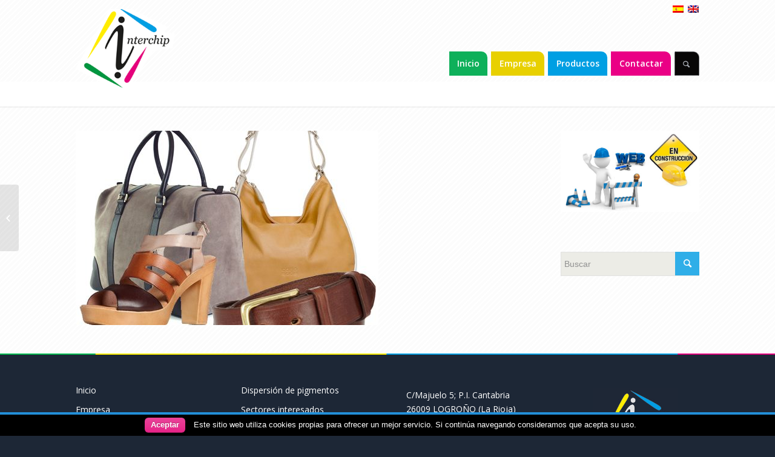

--- FILE ---
content_type: text/html; charset=UTF-8
request_url: http://interchip.net/sector-interesado/coloracion-y-acabado-de-pieles-y-pieles-sinteticas/
body_size: 8785
content:
<!DOCTYPE html>
<html lang="es-ES" prefix="og: http://ogp.me/ns#" class=" html_stretched responsive av-preloader-disabled av-default-lightbox  html_header_top html_logo_left html_main_nav_header html_menu_right html_custom html_header_sticky_disabled html_header_shrinking_disabled html_header_topbar_active html_mobile_menu_phone html_header_mobile_behavior html_header_searchicon html_content_align_center html_header_unstick_top html_header_stretch_disabled html_minimal_header html_minimal_header_shadow html_entry_id_288 ">
<head>
<meta charset="UTF-8" />

<!-- page title, displayed in your browser bar -->
<title>Coloración y acabado de pieles y pieles sintéticas - Interchip</title>

<link rel="stylesheet" href="http://interchip.net/wp-content/plugins/sitepress-multilingual-cms/res/css/language-selector.css?v=3.4.1" type="text/css" media="all" />

<link rel="icon" href="http://interchip.net/wp-content/uploads/2016/05/icono.png" type="image/png">

<!-- mobile setting -->
<meta name="viewport" content="width=device-width, initial-scale=1, maximum-scale=1">

<!-- Scripts/CSS and wp_head hook -->
<link rel="alternate" hreflang="es" href="http://interchip.net/sector-interesado/coloracion-y-acabado-de-pieles-y-pieles-sinteticas/" />
<link rel="alternate" hreflang="en" href="http://interchip.eu/sector-interesado/finishing-and-colouring-leather-and-imitation-leather/" />

<!-- This site is optimized with the Yoast SEO plugin v3.3.2 - https://yoast.com/wordpress/plugins/seo/ -->
<link rel="canonical" href="http://interchip.net/sector-interesado/coloracion-y-acabado-de-pieles-y-pieles-sinteticas/" />
<meta property="og:locale" content="es_ES" />
<meta property="og:type" content="article" />
<meta property="og:title" content="Coloración y acabado de pieles y pieles sintéticas - Interchip" />
<meta property="og:url" content="http://interchip.net/sector-interesado/coloracion-y-acabado-de-pieles-y-pieles-sinteticas/" />
<meta property="og:site_name" content="Interchip" />
<meta property="og:image" content="http://interchip.net/wp-content/uploads/2016/06/pieles.jpg" />
<meta property="og:image:width" content="500" />
<meta property="og:image:height" content="500" />
<meta name="twitter:card" content="summary" />
<meta name="twitter:title" content="Coloración y acabado de pieles y pieles sintéticas - Interchip" />
<meta name="twitter:image" content="http://interchip.net/wp-content/uploads/2016/06/pieles.jpg" />
<!-- / Yoast SEO plugin. -->

<link rel="alternate" type="application/rss+xml" title="Interchip &raquo; Feed" href="http://interchip.net/feed/" />
<link rel="alternate" type="application/rss+xml" title="Interchip &raquo; RSS de los comentarios" href="http://interchip.net/comments/feed/" />

<!-- google webfont font replacement -->
<link rel='stylesheet' id='avia-google-webfont' href='//fonts.googleapis.com/css?family=Open+Sans:400,600%7CJosefin+Sans' type='text/css' media='all'/> 
		<script type="text/javascript">
			window._wpemojiSettings = {"baseUrl":"https:\/\/s.w.org\/images\/core\/emoji\/72x72\/","ext":".png","source":{"concatemoji":"http:\/\/interchip.net\/wp-includes\/js\/wp-emoji-release.min.js?ver=4.5.33"}};
			!function(e,o,t){var a,n,r;function i(e){var t=o.createElement("script");t.src=e,t.type="text/javascript",o.getElementsByTagName("head")[0].appendChild(t)}for(r=Array("simple","flag","unicode8","diversity"),t.supports={everything:!0,everythingExceptFlag:!0},n=0;n<r.length;n++)t.supports[r[n]]=function(e){var t,a,n=o.createElement("canvas"),r=n.getContext&&n.getContext("2d"),i=String.fromCharCode;if(!r||!r.fillText)return!1;switch(r.textBaseline="top",r.font="600 32px Arial",e){case"flag":return r.fillText(i(55356,56806,55356,56826),0,0),3e3<n.toDataURL().length;case"diversity":return r.fillText(i(55356,57221),0,0),a=(t=r.getImageData(16,16,1,1).data)[0]+","+t[1]+","+t[2]+","+t[3],r.fillText(i(55356,57221,55356,57343),0,0),a!=(t=r.getImageData(16,16,1,1).data)[0]+","+t[1]+","+t[2]+","+t[3];case"simple":return r.fillText(i(55357,56835),0,0),0!==r.getImageData(16,16,1,1).data[0];case"unicode8":return r.fillText(i(55356,57135),0,0),0!==r.getImageData(16,16,1,1).data[0]}return!1}(r[n]),t.supports.everything=t.supports.everything&&t.supports[r[n]],"flag"!==r[n]&&(t.supports.everythingExceptFlag=t.supports.everythingExceptFlag&&t.supports[r[n]]);t.supports.everythingExceptFlag=t.supports.everythingExceptFlag&&!t.supports.flag,t.DOMReady=!1,t.readyCallback=function(){t.DOMReady=!0},t.supports.everything||(a=function(){t.readyCallback()},o.addEventListener?(o.addEventListener("DOMContentLoaded",a,!1),e.addEventListener("load",a,!1)):(e.attachEvent("onload",a),o.attachEvent("onreadystatechange",function(){"complete"===o.readyState&&t.readyCallback()})),(a=t.source||{}).concatemoji?i(a.concatemoji):a.wpemoji&&a.twemoji&&(i(a.twemoji),i(a.wpemoji)))}(window,document,window._wpemojiSettings);
		</script>
		<style type="text/css">
img.wp-smiley,
img.emoji {
	display: inline !important;
	border: none !important;
	box-shadow: none !important;
	height: 1em !important;
	width: 1em !important;
	margin: 0 .07em !important;
	vertical-align: -0.1em !important;
	background: none !important;
	padding: 0 !important;
}
</style>
<link rel='stylesheet' id='cookielawinfo-style-css'  href='http://interchip.net/wp-content/plugins/cookie-law-info/css/cli-style.css?ver=1.5.3' type='text/css' media='all' />
<link rel='stylesheet' id='avia-wpml-css'  href='http://interchip.net/wp-content/themes/enfold/config-wpml/wpml-mod.css?ver=4.5.33' type='text/css' media='all' />
<link rel='stylesheet' id='avia-grid-css'  href='http://interchip.net/wp-content/themes/enfold/css/grid.css?ver=2' type='text/css' media='all' />
<link rel='stylesheet' id='avia-base-css'  href='http://interchip.net/wp-content/themes/enfold/css/base.css?ver=2' type='text/css' media='all' />
<link rel='stylesheet' id='avia-layout-css'  href='http://interchip.net/wp-content/themes/enfold/css/layout.css?ver=2' type='text/css' media='all' />
<link rel='stylesheet' id='avia-scs-css'  href='http://interchip.net/wp-content/themes/enfold/css/shortcodes.css?ver=2' type='text/css' media='all' />
<link rel='stylesheet' id='avia-popup-css-css'  href='http://interchip.net/wp-content/themes/enfold/js/aviapopup/magnific-popup.css?ver=1' type='text/css' media='screen' />
<link rel='stylesheet' id='avia-media-css'  href='http://interchip.net/wp-content/themes/enfold/js/mediaelement/skin-1/mediaelementplayer.css?ver=1' type='text/css' media='screen' />
<link rel='stylesheet' id='avia-print-css'  href='http://interchip.net/wp-content/themes/enfold/css/print.css?ver=1' type='text/css' media='print' />
<link rel='stylesheet' id='avia-dynamic-css'  href='http://interchip.net/wp-content/uploads/dynamic_avia/enfold.css?ver=576f524f167c6' type='text/css' media='all' />
<link rel='stylesheet' id='avia-custom-css'  href='http://interchip.net/wp-content/themes/enfold/css/custom.css?ver=2' type='text/css' media='all' />
<script type='text/javascript' src='http://interchip.net/wp-includes/js/jquery/jquery.js?ver=1.12.4'></script>
<script type='text/javascript' src='http://interchip.net/wp-includes/js/jquery/jquery-migrate.min.js?ver=1.4.1'></script>
<script type='text/javascript' src='http://interchip.net/wp-content/plugins/cookie-law-info/js/cookielawinfo.js?ver=1.5.3'></script>
<script type='text/javascript' src='http://interchip.net/wp-content/themes/enfold/js/avia-compat.js?ver=2'></script>
<link rel='https://api.w.org/' href='http://interchip.net/wp-json/' />
<link rel="EditURI" type="application/rsd+xml" title="RSD" href="http://interchip.net/xmlrpc.php?rsd" />
<link rel="wlwmanifest" type="application/wlwmanifest+xml" href="http://interchip.net/wp-includes/wlwmanifest.xml" /> 
<meta name="generator" content="WordPress 4.5.33" />
<link rel='shortlink' href='http://interchip.net/?p=288' />
<link rel="alternate" type="application/json+oembed" href="http://interchip.net/wp-json/oembed/1.0/embed?url=http%3A%2F%2Finterchip.net%2Fsector-interesado%2Fcoloracion-y-acabado-de-pieles-y-pieles-sinteticas%2F" />
<link rel="alternate" type="text/xml+oembed" href="http://interchip.net/wp-json/oembed/1.0/embed?url=http%3A%2F%2Finterchip.net%2Fsector-interesado%2Fcoloracion-y-acabado-de-pieles-y-pieles-sinteticas%2F&#038;format=xml" />
<meta name="generator" content="WPML ver:3.4.1 stt:1,2;" />

<style type="text/css">#lang_sel a, #lang_sel a.lang_sel_sel{color:#444444;}#lang_sel a:hover, #lang_sel a.lang_sel_sel:hover{color:#000000;}#lang_sel a.lang_sel_sel, #lang_sel a.lang_sel_sel:visited{background-color:#ffffff;}#lang_sel a.lang_sel_sel:hover{background-color:#eeeeee;}#lang_sel li ul a, #lang_sel li ul a:visited{color:#444444;}#lang_sel li ul a:hover{color:#000000;}#lang_sel li ul a, #lang_sel li ul a:link, #lang_sel li ul a:visited{background-color:#ffffff;}#lang_sel li ul a:hover{background-color:#eeeeee;}#lang_sel a, #lang_sel a:visited{border-color:#EEEEEE;} #lang_sel ul ul{border-top:1px solid #EEEEEE;}</style>

<style type="text/css">#lang_sel img, #lang_sel_list img, #lang_sel_footer img { display: inline; }
</style><link rel="profile" href="http://gmpg.org/xfn/11" />
<link rel="alternate" type="application/rss+xml" title="Interchip RSS2 Feed" href="http://interchip.net/feed/" />
<link rel="pingback" href="http://interchip.net/xmlrpc.php" />

<style type='text/css' media='screen'>
 #top #header_main > .container, #top #header_main > .container .main_menu ul:first-child > li > a, #top #header_main #menu-item-shop .cart_dropdown_link{ height:146px; line-height: 146px; }
 .html_top_nav_header .av-logo-container{ height:146px;  }
 .html_header_top.html_header_sticky #top #wrap_all #main{ padding-top:176px; } 
</style>
<!--[if lt IE 9]><script src="http://interchip.net/wp-content/themes/enfold/js/html5shiv.js"></script><![endif]-->

<!--
Debugging Info for Theme support: 

Theme: Enfold
Version: 3.5.4
Installed: enfold
AviaFramework Version: 4.5.2
AviaBuilder Version: 0.8
ML:-1-PU:36-PLA:7
WP:4.5.33
Updates: disabled
-->

<style type='text/css'>
@font-face {font-family: 'entypo-fontello'; font-weight: normal; font-style: normal;
src: url('http://interchip.net/wp-content/themes/enfold/config-templatebuilder/avia-template-builder/assets/fonts/entypo-fontello.eot?v=3');
src: url('http://interchip.net/wp-content/themes/enfold/config-templatebuilder/avia-template-builder/assets/fonts/entypo-fontello.eot?v=3#iefix') format('embedded-opentype'), 
url('http://interchip.net/wp-content/themes/enfold/config-templatebuilder/avia-template-builder/assets/fonts/entypo-fontello.woff?v=3') format('woff'), 
url('http://interchip.net/wp-content/themes/enfold/config-templatebuilder/avia-template-builder/assets/fonts/entypo-fontello.ttf?v=3') format('truetype'), 
url('http://interchip.net/wp-content/themes/enfold/config-templatebuilder/avia-template-builder/assets/fonts/entypo-fontello.svg?v=3#entypo-fontello') format('svg');
} #top .avia-font-entypo-fontello, body .avia-font-entypo-fontello, html body [data-av_iconfont='entypo-fontello']:before{ font-family: 'entypo-fontello'; }
</style>
			
<script>
(function(i,s,o,g,r,a,m){i['GoogleAnalyticsObject']=r;i[r]=i[r]||function(){ (i[r].q=i[r].q||[]).push(arguments)},i[r].l=1*new Date();a=s.createElement(o),m=s.getElementsByTagName(o)[0];a.async=1;a.src=g;m.parentNode.insertBefore(a,m)})(window,document,'script','//www.google-analytics.com/analytics.js','ga');
ga('create', 'UA-79842163-1', 'auto');
ga('send', 'pageview');
</script>

</head>




<body id="top" class="single single-portfolio postid-288 stretched open_sans no_sidebar_border" itemscope="itemscope" itemtype="https://schema.org/WebPage" >

	
	<div id='wrap_all'>

	
<header id='header' class=' header_color light_bg_color  av_header_top av_logo_left av_main_nav_header av_menu_right av_custom av_header_sticky_disabled av_header_shrinking_disabled av_header_stretch_disabled av_mobile_menu_phone av_header_searchicon av_header_unstick_top av_seperator_small_border av_minimal_header av_minimal_header_shadow av_bottom_nav_disabled '  role="banner" itemscope="itemscope" itemtype="https://schema.org/WPHeader" >

<a id="advanced_menu_toggle" href="#" aria-hidden='true' data-av_icon='' data-av_iconfont='entypo-fontello'></a><a id="advanced_menu_hide" href="#" 	aria-hidden='true' data-av_icon='' data-av_iconfont='entypo-fontello'></a>		<div id='header_meta' class='container_wrap container_wrap_meta  av_secondary_right av_extra_header_active av_entry_id_288'>
		
			      <div class='container'>
			      <nav class='sub_menu'  role="navigation" itemscope="itemscope" itemtype="https://schema.org/SiteNavigationElement" ><ul class='avia_wpml_language_switch avia_wpml_language_switch_extra'><li class='language_es avia_current_lang'><a href='http://interchip.net/sector-interesado/coloracion-y-acabado-de-pieles-y-pieles-sinteticas/'>	<span class='language_flag'><img title='Español' src='http://interchip.net/wp-content/plugins/sitepress-multilingual-cms/res/flags/es.png' alt='Español' /></span>	<span class='language_native'>Español</span>	<span class='language_translated'>Español</span>	<span class='language_code'>es</span></a></li><li class='language_en '><a href='http://interchip.eu/sector-interesado/finishing-and-colouring-leather-and-imitation-leather/'>	<span class='language_flag'><img title='English' src='http://interchip.net/wp-content/plugins/sitepress-multilingual-cms/res/flags/en.png' alt='English' /></span>	<span class='language_native'>English</span>	<span class='language_translated'>Inglés</span>	<span class='language_code'>en</span></a></li></ul></nav>			      </div>
		</div>

		<div  id='header_main' class='container_wrap container_wrap_logo'>
	
        <div class='container av-logo-container'><div class='inner-container'><strong class='logo'><a href='http://interchip.net/'><img height='100' width='300' src='http://interchip.net/wp-content/uploads/2016/05/logotipo-interchip.png' alt='Interchip' /></a></strong><nav class='main_menu' data-selectname='Selecciona una página'  role="navigation" itemscope="itemscope" itemtype="https://schema.org/SiteNavigationElement" ><div class="avia-menu av-main-nav-wrap"><ul id="avia-menu" class="menu av-main-nav"><li id="menu-item-42" class="verde menu-item menu-item-type-custom menu-item-object-custom menu-item-home menu-item-top-level menu-item-top-level-1"><a href="http://interchip.net/" itemprop="url"><span class="avia-bullet"></span><span class="avia-menu-text">Inicio</span><span class="avia-menu-fx"><span class="avia-arrow-wrap"><span class="avia-arrow"></span></span></span></a></li>
<li id="menu-item-45" class="amarillo menu-item menu-item-type-post_type menu-item-object-page menu-item-top-level menu-item-top-level-2"><a href="http://interchip.net/empresa/" itemprop="url"><span class="avia-bullet"></span><span class="avia-menu-text">Empresa</span><span class="avia-menu-fx"><span class="avia-arrow-wrap"><span class="avia-arrow"></span></span></span></a></li>
<li id="menu-item-64" class="azul menu-item menu-item-type-custom menu-item-object-custom menu-item-has-children menu-item-top-level menu-item-top-level-3"><a itemprop="url"><span class="avia-bullet"></span><span class="avia-menu-text">Productos</span><span class="avia-menu-fx"><span class="avia-arrow-wrap"><span class="avia-arrow"></span></span></span></a>


<ul class="sub-menu">
	<li id="menu-item-47" class="menu-item menu-item-type-post_type menu-item-object-page"><a href="http://interchip.net/dispersion-de-pigmentos/" itemprop="url"><span class="avia-bullet"></span><span class="avia-menu-text">Dispersión de pigmentos</span></a></li>
	<li id="menu-item-48" class="menu-item menu-item-type-post_type menu-item-object-page"><a href="http://interchip.net/sectores-interesados-pigmentos-uso/" itemprop="url"><span class="avia-bullet"></span><span class="avia-menu-text">Sectores interesados</span></a></li>
	<li id="menu-item-50" class="menu-item menu-item-type-post_type menu-item-object-page"><a href="http://interchip.net/ventajas/" itemprop="url"><span class="avia-bullet"></span><span class="avia-menu-text">Ventajas</span></a></li>
	<li id="menu-item-49" class="menu-item menu-item-type-post_type menu-item-object-page"><a href="http://interchip.net/utilizacion/" itemprop="url"><span class="avia-bullet"></span><span class="avia-menu-text">Utilización</span></a></li>
	<li id="menu-item-43" class="menu-item menu-item-type-post_type menu-item-object-page"><a href="http://interchip.net/campos-de-empleo-de-los-chips/" itemprop="url"><span class="avia-bullet"></span><span class="avia-menu-text">Campos de empleo de los chips</span></a></li>
</ul>
</li>
<li id="menu-item-53" class="rosa menu-item menu-item-type-post_type menu-item-object-page menu-item-top-level menu-item-top-level-4"><a href="http://interchip.net/contactar/" itemprop="url"><span class="avia-bullet"></span><span class="avia-menu-text">Contactar</span><span class="avia-menu-fx"><span class="avia-arrow-wrap"><span class="avia-arrow"></span></span></span></a></li>
<li id="menu-item-search" class="noMobile menu-item menu-item-search-dropdown">
							<a href="?s=" rel="nofollow" data-avia-search-tooltip="

&lt;form action=&quot;http://interchip.net/&quot; id=&quot;searchform&quot; method=&quot;get&quot; class=&quot;&quot;&gt;
	&lt;div&gt;
		&lt;input type=&quot;submit&quot; value=&quot;&quot; id=&quot;searchsubmit&quot; class=&quot;button avia-font-entypo-fontello&quot; /&gt;
		&lt;input type=&quot;text&quot; id=&quot;s&quot; name=&quot;s&quot; value=&quot;&quot; placeholder='Buscar' /&gt;
			&lt;/div&gt;
&lt;/form&gt;" aria-hidden='true' data-av_icon='' data-av_iconfont='entypo-fontello'><span class="avia_hidden_link_text">Buscar</span></a>
	        		   </li></ul></div></nav></div> </div> 
		<!-- end container_wrap-->
		</div>
		
		<div class='header_bg'></div>

<!-- end header -->
</header>
		
	<div id='main' data-scroll-offset='0'>

	
		<div class='container_wrap container_wrap_first main_color sidebar_right'>

			<div class='container'>

				<main class='template-page template-portfolio content  av-content-small alpha units'  role="main" itemprop="mainContentOfPage" >

                    
		<article class='post-entry post-entry-type-page post-entry-288'  itemscope="itemscope" itemtype="https://schema.org/CreativeWork" >

			<div class="entry-content-wrapper clearfix">
				<header class="entry-content-header"><div class='page-thumb'><img width="500" height="321" src="http://interchip.net/wp-content/uploads/2016/06/pieles-500x321.jpg" class="attachment-entry_with_sidebar size-entry_with_sidebar wp-post-image" alt="pieles" /></div></header><div class="entry-content"  itemprop="text" ></div><footer class="entry-footer"></footer>			</div>
			
						
		</article><!--end post-entry-->



                <!--end content-->
				</main>

				<aside class='sidebar sidebar_right  alpha units'  role="complementary" itemscope="itemscope" itemtype="https://schema.org/WPSideBar" ><div class='inner_sidebar extralight-border'><section id="text-2" class="widget clearfix widget_text">			<div class="textwidget"><img class="alignnone wp-image-61 size-full" src="http://interchip.net/wp-content/uploads/2016/05/en_construccion.jpg" alt="en_construccion" width="553" height="324" /></div>
		<span class="seperator extralight-border"></span></section><section id="search-2" class="widget clearfix widget_search">

<form action="http://interchip.net/" id="searchform" method="get" class="">
	<div>
		<input type="submit" value="" id="searchsubmit" class="button avia-font-entypo-fontello" />
		<input type="text" id="s" name="s" value="" placeholder='Buscar' />
			</div>
</form><span class="seperator extralight-border"></span></section></div></aside>
			</div><!--end container-->

		</div><!-- close default .container_wrap element -->



						<div class='container_wrap footer_color' id='footer'>

					<div class='container'>

						<div class='flex_column av_one_fourth  first el_before_av_one_fourth'><section id="nav_menu-5" class="widget clearfix widget_nav_menu"><div class="menu-menu-footer-container"><ul id="menu-menu-footer" class="menu"><li id="menu-item-608" class="menu-item menu-item-type-custom menu-item-object-custom menu-item-home menu-item-608"><a href="http://interchip.net/">Inicio</a></li>
<li id="menu-item-610" class="menu-item menu-item-type-post_type menu-item-object-page menu-item-610"><a href="http://interchip.net/empresa/">Empresa</a></li>
<li id="menu-item-611" class="menu-item menu-item-type-post_type menu-item-object-page menu-item-611"><a href="http://interchip.net/dispersion-de-pigmentos/">Productos</a></li>
<li id="menu-item-609" class="menu-item menu-item-type-post_type menu-item-object-page menu-item-609"><a href="http://interchip.net/contactar/">Contactar</a></li>
</ul></div><span class="seperator extralight-border"></span></section><section id="text-5" class="widget clearfix widget_text">			<div class="textwidget"><a href="http://interchip.net/wp-content/uploads/2017/10/POLITICA-DE-CALIDAD-DE-INTERCHIP.pdf" target="_blank">POLITICA DE CALIDAD DE INTERCHIP</a></div>
		<span class="seperator extralight-border"></span></section></div><div class='flex_column av_one_fourth  el_after_av_one_fourth  el_before_av_one_fourth '><section id="nav_menu-4" class="widget clearfix widget_nav_menu"><div class="menu-menu-productos-container"><ul id="menu-menu-productos" class="menu"><li id="menu-item-69" class="menu-item menu-item-type-post_type menu-item-object-page menu-item-69"><a href="http://interchip.net/dispersion-de-pigmentos/">Dispersión de pigmentos</a></li>
<li id="menu-item-68" class="menu-item menu-item-type-post_type menu-item-object-page menu-item-68"><a href="http://interchip.net/sectores-interesados-pigmentos-uso/">Sectores interesados</a></li>
<li id="menu-item-70" class="menu-item menu-item-type-post_type menu-item-object-page menu-item-70"><a href="http://interchip.net/ventajas/">Ventajas</a></li>
<li id="menu-item-71" class="menu-item menu-item-type-post_type menu-item-object-page menu-item-71"><a href="http://interchip.net/utilizacion/">Utilización</a></li>
<li id="menu-item-66" class="menu-item menu-item-type-post_type menu-item-object-page menu-item-66"><a href="http://interchip.net/campos-de-empleo-de-los-chips/">Campos de empleo de los chips</a></li>
</ul></div><span class="seperator extralight-border"></span></section></div><div class='flex_column av_one_fourth  el_after_av_one_fourth  el_before_av_one_fourth '><section id="text-3" class="widget clearfix widget_text">			<div class="textwidget"><p>C/Majuelo 5; P.I. Cantabria 26009 LOGROÑO
(La Rioja) SPAIN
+34 941 231 833</p>

<p>saleseurope@gammaqds.com
xdiaz@gammaqds.com</p></div>
		<span class="seperator extralight-border"></span></section></div><div class='flex_column av_one_fourth  el_after_av_one_fourth  el_before_av_one_fourth '><section id="text-4" class="widget clearfix widget_text">			<div class="textwidget"><p style="text-align: center;"><img class="alignnone  wp-image-738" src="http://interchip.net/wp-content/uploads/2016/06/footter_en.jpg" alt="footter_en" width="140" height="116" /></p>
<p style="text-align: center;"><strong>© Copyright - Interchip S.A</strong></p></div>
		<span class="seperator extralight-border"></span></section></div>

					</div>


				<!-- ####### END FOOTER CONTAINER ####### -->
				</div>

	


			

					<!-- end main -->
		</div>
		
		<a class='avia-post-nav avia-post-prev with-image' href='http://interchip.net/sector-interesado/productos-cosmeticos/' >    <span class='label iconfont' aria-hidden='true' data-av_icon='' data-av_iconfont='entypo-fontello'></span>    <span class='entry-info-wrap'>        <span class='entry-info'>            <span class='entry-title'>Productos cosméticos</span>            <span class='entry-image'><img width="80" height="80" src="http://interchip.net/wp-content/uploads/2016/06/productos-cosmeticos-80x80.jpg" class="attachment-thumbnail size-thumbnail wp-post-image" alt="productos-cosmeticos" srcset="http://interchip.net/wp-content/uploads/2016/06/productos-cosmeticos-80x80.jpg 80w, http://interchip.net/wp-content/uploads/2016/06/productos-cosmeticos-300x300.jpg 300w, http://interchip.net/wp-content/uploads/2016/06/productos-cosmeticos-36x36.jpg 36w, http://interchip.net/wp-content/uploads/2016/06/productos-cosmeticos-180x180.jpg 180w, http://interchip.net/wp-content/uploads/2016/06/productos-cosmeticos-120x120.jpg 120w, http://interchip.net/wp-content/uploads/2016/06/productos-cosmeticos-450x450.jpg 450w, http://interchip.net/wp-content/uploads/2016/06/productos-cosmeticos.jpg 500w" sizes="(max-width: 80px) 100vw, 80px" /></span>        </span>    </span></a><!-- end wrap_all --></div>

<div id="cookie-law-info-bar"><span><a href="#" id="cookie_action_close_header"  class="medium cli-plugin-button cli-plugin-main-button" >Aceptar</a>  Este sitio web utiliza cookies propias para ofrecer un mejor servicio. Si continúa navegando consideramos que acepta su uso. </span></div><div id="cookie-law-info-again"><span id="cookie_hdr_showagain">Privacidad & Política de cookies</span></div>		
		<script type="text/javascript">
			//<![CDATA[
			jQuery(document).ready(function() {
				cli_show_cookiebar({
					settings: '{"animate_speed_hide":"500","animate_speed_show":"500","background":"#000000","border":"#228fd8","border_on":true,"button_1_button_colour":"#e30075","button_1_button_hover":"#b6005e","button_1_link_colour":"#fff","button_1_as_button":true,"button_2_button_colour":"#333","button_2_button_hover":"#292929","button_2_link_colour":"#444","button_2_as_button":false,"font_family":"Tahoma, Geneva, sans-serif","header_fix":false,"notify_animate_hide":true,"notify_animate_show":false,"notify_div_id":"#cookie-law-info-bar","notify_position_horizontal":"right","notify_position_vertical":"bottom","scroll_close":false,"scroll_close_reload":false,"showagain_tab":true,"showagain_background":"#fff","showagain_border":"#000","showagain_div_id":"#cookie-law-info-again","showagain_x_position":"100px","text":"#ffffff","show_once_yn":false,"show_once":"10000"}'
				});
			});
			//]]>
		</script>
		
		
 <script type='text/javascript'>
 /* <![CDATA[ */  
var avia_framework_globals = avia_framework_globals || {};
    avia_framework_globals.frameworkUrl = 'http://interchip.net/wp-content/themes/enfold/framework/';
    avia_framework_globals.installedAt = 'http://interchip.net/wp-content/themes/enfold/';
    avia_framework_globals.ajaxurl = 'http://interchip.net/wp-admin/admin-ajax.php?lang=es';
/* ]]> */ 
</script>
 
 <script type='text/javascript' src='http://interchip.net/wp-content/themes/enfold/js/avia.js?ver=3'></script>
<script type='text/javascript' src='http://interchip.net/wp-content/themes/enfold/js/shortcodes.js?ver=3'></script>
<script type='text/javascript' src='http://interchip.net/wp-content/themes/enfold/js/aviapopup/jquery.magnific-popup.min.js?ver=2'></script>
<script type='text/javascript'>
/* <![CDATA[ */
var mejsL10n = {"language":"es-ES","strings":{"Close":"Cerrar","Fullscreen":"Pantalla completa","Download File":"Descargar archivo","Download Video":"Descargar v\u00eddeo","Play\/Pause":"Reproducir\/Pausar","Mute Toggle":"Desactivar sonido","None":"Ninguna","Turn off Fullscreen":"Salir de pantalla completa","Go Fullscreen":"Ver en pantalla completa","Unmute":"Activar sonido","Mute":"Silenciar","Captions\/Subtitles":"Pies de foto \/ Subt\u00edtulos"}};
var _wpmejsSettings = {"pluginPath":"\/wp-includes\/js\/mediaelement\/"};
/* ]]> */
</script>
<script type='text/javascript' src='http://interchip.net/wp-includes/js/mediaelement/mediaelement-and-player.min.js?ver=2.18.1-a'></script>
<script type='text/javascript' src='http://interchip.net/wp-includes/js/mediaelement/wp-mediaelement.min.js?ver=4.5.33'></script>
<script type='text/javascript'>
/* <![CDATA[ */
var icl_vars = {"current_language":"es","icl_home":"http:\/\/interchip.net\/","ajax_url":"http:\/\/interchip.net\/wp-admin\/admin-ajax.php","url_type":"2"};
/* ]]> */
</script>
<script type='text/javascript' src='http://interchip.net/wp-content/plugins/sitepress-multilingual-cms/res/js/sitepress.js?ver=4.5.33'></script>
<script type='text/javascript' src='http://interchip.net/wp-content/plugins/sitepress-multilingual-cms/res/js/xdomain-data.js?ver=3.4.1'></script>
<script type='text/javascript' src='http://interchip.net/wp-includes/js/wp-embed.min.js?ver=4.5.33'></script>
<a href='#top' title='Desplazarse hacia arriba' id='scroll-top-link' aria-hidden='true' data-av_icon='' data-av_iconfont='entypo-fontello'><span class="avia_hidden_link_text">Desplazarse hacia arriba</span></a>

<div id="fb-root"></div>
</body>
</html>

<!-- Performance optimized by W3 Total Cache. Learn more: https://www.w3-edge.com/products/

 Served from: interchip.net @ 2026-01-25 18:22:40 by W3 Total Cache -->

--- FILE ---
content_type: text/plain
request_url: https://www.google-analytics.com/j/collect?v=1&_v=j102&a=717098615&t=pageview&_s=1&dl=http%3A%2F%2Finterchip.net%2Fsector-interesado%2Fcoloracion-y-acabado-de-pieles-y-pieles-sinteticas%2F&ul=en-us%40posix&dt=Coloraci%C3%B3n%20y%20acabado%20de%20pieles%20y%20pieles%20sint%C3%A9ticas%20-%20Interchip&sr=1280x720&vp=1280x720&_u=IEBAAEABAAAAACAAI~&jid=481256710&gjid=592683050&cid=793017472.1769365362&tid=UA-79842163-1&_gid=1048157691.1769365362&_r=1&_slc=1&z=1631457130
body_size: -285
content:
2,cG-BS76PWNV3C